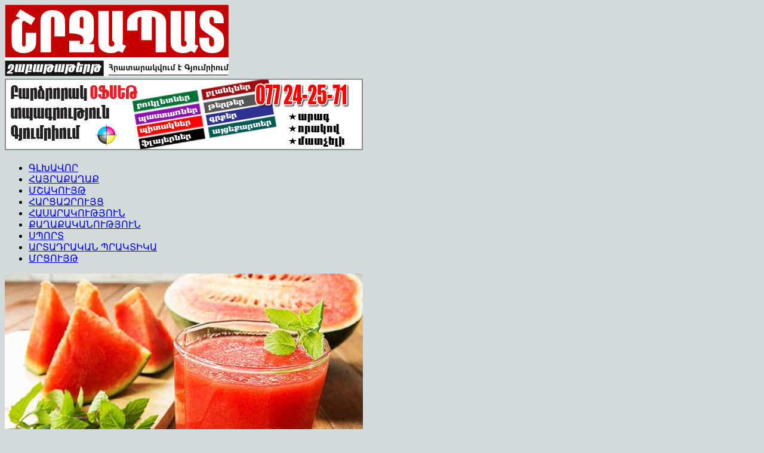

--- FILE ---
content_type: text/html; charset=UTF-8
request_url: https://shrjapat.am/%D5%B1%D5%B4%D5%A5%D6%80%D5%B8%D6%82%D5%AF%D5%AB-%D6%86%D6%80%D5%A5%D5%B7/
body_size: 10537
content:
<!DOCTYPE html>
<html>
<head><meta http-equiv="Content-Type" content="text/html; charset=utf-8">
<!-- Global site tag (gtag.js) - Google Analytics -->
<script async src="https://www.googletagmanager.com/gtag/js?id=G-MG6LTBSBEM"></script>
<script>
window.dataLayer = window.dataLayer || [];
function gtag(){dataLayer.push(arguments);}
gtag('js', new Date());
gtag('config', 'G-MG6LTBSBEM');
</script>
<!-- Global site tag (gtag.js) - Google Analytics -->
<script async src="https://www.googletagmanager.com/gtag/js?id=UA-100609672-1"></script>
<script>
window.dataLayer = window.dataLayer || [];
function gtag(){dataLayer.push(arguments);}
gtag('js', new Date());
gtag('config', 'UA-100609672-1');
</script>
<script data-ad-client="ca-pub-8559601394508223" async src="https://pagead2.googlesyndication.com/pagead/js/adsbygoogle.js"></script>
<meta name="viewport" content="width=device-width,initial-scale=1">
<!-- <link media="screen" type="text/css" href="http://shrjapat.am/wp-content/themes/viral/style.css" rel="stylesheet"> -->
<link rel="stylesheet" type="text/css" href="//shrjapat.am/wp-content/cache/wpfc-minified/e49j94oe/9kc2k.css" media="screen"/>
<link rel="profile" href="http://gmpg.org/xfn/11">
<link rel="pingback" href="http://shrjapat.am/xmlrpc.php"/>
<meta name="google-site-verification" content="cB3us2pEToWWJmXkSs_LXYnU1NQ-zwzdmUrdu_Lm6xw" />
<meta name="yandex-verification" content="f30d3da96d469d48" />
<meta name='robots' content='index, follow, max-image-preview:large, max-snippet:-1, max-video-preview:-1' />
<!-- This site is optimized with the Yoast SEO plugin v20.6 - https://yoast.com/wordpress/plugins/seo/ -->
<title>Ձմերուկի ֆրեշ &#8902; «Շրջապատ»</title>
<meta name="description" content="Ձմերուկը կեղևազրկել, կորիզները հանել, խորանարդաձև կտրատել և լցնել բլենդերի մեջ: Այնուհետև ավելացնել անանուխի տերևները, մեղրն ու սառույցի կտորները: Բլենդերով խառնել մինչև խյուսանման զանգված ստացվի..." />
<link rel="canonical" href="https://shrjapat.am/ձմերուկի-ֆրեշ/" />
<meta property="og:locale" content="en_US" />
<meta property="og:type" content="article" />
<meta property="og:title" content="Ձմերուկի ֆրեշ &#8902; «Շրջապատ»" />
<meta property="og:description" content="Ձմերուկը կեղևազրկել, կորիզները հանել, խորանարդաձև կտրատել և լցնել բլենդերի մեջ: Այնուհետև ավելացնել անանուխի տերևները, մեղրն ու սառույցի կտորները: Բլենդերով խառնել մինչև խյուսանման զանգված ստացվի..." />
<meta property="og:url" content="https://shrjapat.am/ձմերուկի-ֆրեշ/" />
<meta property="og:site_name" content="«Շրջապատ»" />
<meta property="article:publisher" content="http://facebook.com/shrjapat" />
<meta property="article:author" content="https://www.facebook.com/shrjapat/" />
<meta property="article:published_time" content="2017-07-24T09:34:09+00:00" />
<meta property="article:modified_time" content="2017-12-15T11:10:13+00:00" />
<meta property="og:image" content="https://shrjapat.am/wp-content/uploads/dzemeruk-fresh.jpg" />
<meta property="og:image:width" content="600" />
<meta property="og:image:height" content="303" />
<meta property="og:image:type" content="image/jpeg" />
<meta name="author" content="ՇՐՋԱՊԱՏ" />
<meta name="twitter:card" content="summary_large_image" />
<meta name="twitter:creator" content="@shrjapat1" />
<meta name="twitter:site" content="@shrjapat1" />
<meta name="twitter:label1" content="Written by" />
<meta name="twitter:data1" content="ՇՐՋԱՊԱՏ" />
<script type="application/ld+json" class="yoast-schema-graph">{"@context":"https://schema.org","@graph":[{"@type":"Article","@id":"https://shrjapat.am/%d5%b1%d5%b4%d5%a5%d6%80%d5%b8%d6%82%d5%af%d5%ab-%d6%86%d6%80%d5%a5%d5%b7/#article","isPartOf":{"@id":"https://shrjapat.am/%d5%b1%d5%b4%d5%a5%d6%80%d5%b8%d6%82%d5%af%d5%ab-%d6%86%d6%80%d5%a5%d5%b7/"},"author":{"name":"ՇՐՋԱՊԱՏ","@id":"https://shrjapat.am/#/schema/person/436c3f0c19b2ab921eba1b4623a5e12b"},"headline":"Ձմերուկի ֆրեշ","datePublished":"2017-07-24T09:34:09+00:00","dateModified":"2017-12-15T11:10:13+00:00","mainEntityOfPage":{"@id":"https://shrjapat.am/%d5%b1%d5%b4%d5%a5%d6%80%d5%b8%d6%82%d5%af%d5%ab-%d6%86%d6%80%d5%a5%d5%b7/"},"wordCount":2,"publisher":{"@id":"https://shrjapat.am/#organization"},"image":{"@id":"https://shrjapat.am/%d5%b1%d5%b4%d5%a5%d6%80%d5%b8%d6%82%d5%af%d5%ab-%d6%86%d6%80%d5%a5%d5%b7/#primaryimage"},"thumbnailUrl":"https://shrjapat.am/wp-content/uploads/dzemeruk-fresh.jpg","articleSection":["ՀԱՍԱՐԱԿՈՒԹՅՈՒՆ"],"inLanguage":"hy-AM"},{"@type":"WebPage","@id":"https://shrjapat.am/%d5%b1%d5%b4%d5%a5%d6%80%d5%b8%d6%82%d5%af%d5%ab-%d6%86%d6%80%d5%a5%d5%b7/","url":"https://shrjapat.am/%d5%b1%d5%b4%d5%a5%d6%80%d5%b8%d6%82%d5%af%d5%ab-%d6%86%d6%80%d5%a5%d5%b7/","name":"Ձմերուկի ֆրեշ &#8902; «Շրջապատ»","isPartOf":{"@id":"https://shrjapat.am/#website"},"primaryImageOfPage":{"@id":"https://shrjapat.am/%d5%b1%d5%b4%d5%a5%d6%80%d5%b8%d6%82%d5%af%d5%ab-%d6%86%d6%80%d5%a5%d5%b7/#primaryimage"},"image":{"@id":"https://shrjapat.am/%d5%b1%d5%b4%d5%a5%d6%80%d5%b8%d6%82%d5%af%d5%ab-%d6%86%d6%80%d5%a5%d5%b7/#primaryimage"},"thumbnailUrl":"https://shrjapat.am/wp-content/uploads/dzemeruk-fresh.jpg","datePublished":"2017-07-24T09:34:09+00:00","dateModified":"2017-12-15T11:10:13+00:00","description":"Ձմերուկը կեղևազրկել, կորիզները հանել, խորանարդաձև կտրատել և լցնել բլենդերի մեջ: Այնուհետև ավելացնել անանուխի տերևները, մեղրն ու սառույցի կտորները: Բլենդերով խառնել մինչև խյուսանման զանգված ստացվի...","breadcrumb":{"@id":"https://shrjapat.am/%d5%b1%d5%b4%d5%a5%d6%80%d5%b8%d6%82%d5%af%d5%ab-%d6%86%d6%80%d5%a5%d5%b7/#breadcrumb"},"inLanguage":"hy-AM","potentialAction":[{"@type":"ReadAction","target":["https://shrjapat.am/%d5%b1%d5%b4%d5%a5%d6%80%d5%b8%d6%82%d5%af%d5%ab-%d6%86%d6%80%d5%a5%d5%b7/"]}]},{"@type":"ImageObject","inLanguage":"hy-AM","@id":"https://shrjapat.am/%d5%b1%d5%b4%d5%a5%d6%80%d5%b8%d6%82%d5%af%d5%ab-%d6%86%d6%80%d5%a5%d5%b7/#primaryimage","url":"https://shrjapat.am/wp-content/uploads/dzemeruk-fresh.jpg","contentUrl":"https://shrjapat.am/wp-content/uploads/dzemeruk-fresh.jpg","width":"600","height":"303"},{"@type":"BreadcrumbList","@id":"https://shrjapat.am/%d5%b1%d5%b4%d5%a5%d6%80%d5%b8%d6%82%d5%af%d5%ab-%d6%86%d6%80%d5%a5%d5%b7/#breadcrumb","itemListElement":[{"@type":"ListItem","position":1,"name":"Home","item":"https://shrjapat.am/"},{"@type":"ListItem","position":2,"name":"Ձմերուկի ֆրեշ"}]},{"@type":"WebSite","@id":"https://shrjapat.am/#website","url":"https://shrjapat.am/","name":"«Շրջապատ»","description":"Գյումրի, հասարակություն, հայրաքաղաք, հարցազրույցներ, մշակույթ, սպորտ, ճակատագրեր, քաղաքականություն, հուշեր, facebook, video","publisher":{"@id":"https://shrjapat.am/#organization"},"potentialAction":[{"@type":"SearchAction","target":{"@type":"EntryPoint","urlTemplate":"https://shrjapat.am/?s={search_term_string}"},"query-input":"required name=search_term_string"}],"inLanguage":"hy-AM"},{"@type":"Organization","@id":"https://shrjapat.am/#organization","name":"Շրջապատ","url":"https://shrjapat.am/","logo":{"@type":"ImageObject","inLanguage":"hy-AM","@id":"https://shrjapat.am/#/schema/logo/image/","url":"https://shrjapat.am/wp-content/uploads/shrjapat_footer.png","contentUrl":"https://shrjapat.am/wp-content/uploads/shrjapat_footer.png","width":"250","height":"59","caption":"Շրջապատ"},"image":{"@id":"https://shrjapat.am/#/schema/logo/image/"},"sameAs":["http://facebook.com/shrjapat","https://twitter.com/shrjapat1"]},{"@type":"Person","@id":"https://shrjapat.am/#/schema/person/436c3f0c19b2ab921eba1b4623a5e12b","name":"ՇՐՋԱՊԱՏ","sameAs":["https://www.facebook.com/shrjapat/"]}]}</script>
<!-- / Yoast SEO plugin. -->
<link rel='dns-prefetch' href='//static.addtoany.com' />
<link rel='dns-prefetch' href='//fonts.googleapis.com' />
<link rel="alternate" type="application/rss+xml" title="«Շրջապատ» &rarr; լրահոսը" href="https://shrjapat.am/feed/" />
<link rel="alternate" type="application/rss+xml" title="«Շրջապատ» &rarr; մեկնաբանությունների լրահոսը" href="https://shrjapat.am/comments/feed/" />
<!-- <link rel='stylesheet' id='wp-block-library-css'  href='https://shrjapat.am/wp-includes/css/dist/block-library/style.min.css?ver=6.0.11' type='text/css' media='all' /> -->
<link rel="stylesheet" type="text/css" href="//shrjapat.am/wp-content/cache/wpfc-minified/ft7mbxqw/9kc2k.css" media="all"/>
<style id='global-styles-inline-css' type='text/css'>
body{--wp--preset--color--black: #000000;--wp--preset--color--cyan-bluish-gray: #abb8c3;--wp--preset--color--white: #ffffff;--wp--preset--color--pale-pink: #f78da7;--wp--preset--color--vivid-red: #cf2e2e;--wp--preset--color--luminous-vivid-orange: #ff6900;--wp--preset--color--luminous-vivid-amber: #fcb900;--wp--preset--color--light-green-cyan: #7bdcb5;--wp--preset--color--vivid-green-cyan: #00d084;--wp--preset--color--pale-cyan-blue: #8ed1fc;--wp--preset--color--vivid-cyan-blue: #0693e3;--wp--preset--color--vivid-purple: #9b51e0;--wp--preset--gradient--vivid-cyan-blue-to-vivid-purple: linear-gradient(135deg,rgba(6,147,227,1) 0%,rgb(155,81,224) 100%);--wp--preset--gradient--light-green-cyan-to-vivid-green-cyan: linear-gradient(135deg,rgb(122,220,180) 0%,rgb(0,208,130) 100%);--wp--preset--gradient--luminous-vivid-amber-to-luminous-vivid-orange: linear-gradient(135deg,rgba(252,185,0,1) 0%,rgba(255,105,0,1) 100%);--wp--preset--gradient--luminous-vivid-orange-to-vivid-red: linear-gradient(135deg,rgba(255,105,0,1) 0%,rgb(207,46,46) 100%);--wp--preset--gradient--very-light-gray-to-cyan-bluish-gray: linear-gradient(135deg,rgb(238,238,238) 0%,rgb(169,184,195) 100%);--wp--preset--gradient--cool-to-warm-spectrum: linear-gradient(135deg,rgb(74,234,220) 0%,rgb(151,120,209) 20%,rgb(207,42,186) 40%,rgb(238,44,130) 60%,rgb(251,105,98) 80%,rgb(254,248,76) 100%);--wp--preset--gradient--blush-light-purple: linear-gradient(135deg,rgb(255,206,236) 0%,rgb(152,150,240) 100%);--wp--preset--gradient--blush-bordeaux: linear-gradient(135deg,rgb(254,205,165) 0%,rgb(254,45,45) 50%,rgb(107,0,62) 100%);--wp--preset--gradient--luminous-dusk: linear-gradient(135deg,rgb(255,203,112) 0%,rgb(199,81,192) 50%,rgb(65,88,208) 100%);--wp--preset--gradient--pale-ocean: linear-gradient(135deg,rgb(255,245,203) 0%,rgb(182,227,212) 50%,rgb(51,167,181) 100%);--wp--preset--gradient--electric-grass: linear-gradient(135deg,rgb(202,248,128) 0%,rgb(113,206,126) 100%);--wp--preset--gradient--midnight: linear-gradient(135deg,rgb(2,3,129) 0%,rgb(40,116,252) 100%);--wp--preset--duotone--dark-grayscale: url('#wp-duotone-dark-grayscale');--wp--preset--duotone--grayscale: url('#wp-duotone-grayscale');--wp--preset--duotone--purple-yellow: url('#wp-duotone-purple-yellow');--wp--preset--duotone--blue-red: url('#wp-duotone-blue-red');--wp--preset--duotone--midnight: url('#wp-duotone-midnight');--wp--preset--duotone--magenta-yellow: url('#wp-duotone-magenta-yellow');--wp--preset--duotone--purple-green: url('#wp-duotone-purple-green');--wp--preset--duotone--blue-orange: url('#wp-duotone-blue-orange');--wp--preset--font-size--small: 13px;--wp--preset--font-size--medium: 20px;--wp--preset--font-size--large: 36px;--wp--preset--font-size--x-large: 42px;}.has-black-color{color: var(--wp--preset--color--black) !important;}.has-cyan-bluish-gray-color{color: var(--wp--preset--color--cyan-bluish-gray) !important;}.has-white-color{color: var(--wp--preset--color--white) !important;}.has-pale-pink-color{color: var(--wp--preset--color--pale-pink) !important;}.has-vivid-red-color{color: var(--wp--preset--color--vivid-red) !important;}.has-luminous-vivid-orange-color{color: var(--wp--preset--color--luminous-vivid-orange) !important;}.has-luminous-vivid-amber-color{color: var(--wp--preset--color--luminous-vivid-amber) !important;}.has-light-green-cyan-color{color: var(--wp--preset--color--light-green-cyan) !important;}.has-vivid-green-cyan-color{color: var(--wp--preset--color--vivid-green-cyan) !important;}.has-pale-cyan-blue-color{color: var(--wp--preset--color--pale-cyan-blue) !important;}.has-vivid-cyan-blue-color{color: var(--wp--preset--color--vivid-cyan-blue) !important;}.has-vivid-purple-color{color: var(--wp--preset--color--vivid-purple) !important;}.has-black-background-color{background-color: var(--wp--preset--color--black) !important;}.has-cyan-bluish-gray-background-color{background-color: var(--wp--preset--color--cyan-bluish-gray) !important;}.has-white-background-color{background-color: var(--wp--preset--color--white) !important;}.has-pale-pink-background-color{background-color: var(--wp--preset--color--pale-pink) !important;}.has-vivid-red-background-color{background-color: var(--wp--preset--color--vivid-red) !important;}.has-luminous-vivid-orange-background-color{background-color: var(--wp--preset--color--luminous-vivid-orange) !important;}.has-luminous-vivid-amber-background-color{background-color: var(--wp--preset--color--luminous-vivid-amber) !important;}.has-light-green-cyan-background-color{background-color: var(--wp--preset--color--light-green-cyan) !important;}.has-vivid-green-cyan-background-color{background-color: var(--wp--preset--color--vivid-green-cyan) !important;}.has-pale-cyan-blue-background-color{background-color: var(--wp--preset--color--pale-cyan-blue) !important;}.has-vivid-cyan-blue-background-color{background-color: var(--wp--preset--color--vivid-cyan-blue) !important;}.has-vivid-purple-background-color{background-color: var(--wp--preset--color--vivid-purple) !important;}.has-black-border-color{border-color: var(--wp--preset--color--black) !important;}.has-cyan-bluish-gray-border-color{border-color: var(--wp--preset--color--cyan-bluish-gray) !important;}.has-white-border-color{border-color: var(--wp--preset--color--white) !important;}.has-pale-pink-border-color{border-color: var(--wp--preset--color--pale-pink) !important;}.has-vivid-red-border-color{border-color: var(--wp--preset--color--vivid-red) !important;}.has-luminous-vivid-orange-border-color{border-color: var(--wp--preset--color--luminous-vivid-orange) !important;}.has-luminous-vivid-amber-border-color{border-color: var(--wp--preset--color--luminous-vivid-amber) !important;}.has-light-green-cyan-border-color{border-color: var(--wp--preset--color--light-green-cyan) !important;}.has-vivid-green-cyan-border-color{border-color: var(--wp--preset--color--vivid-green-cyan) !important;}.has-pale-cyan-blue-border-color{border-color: var(--wp--preset--color--pale-cyan-blue) !important;}.has-vivid-cyan-blue-border-color{border-color: var(--wp--preset--color--vivid-cyan-blue) !important;}.has-vivid-purple-border-color{border-color: var(--wp--preset--color--vivid-purple) !important;}.has-vivid-cyan-blue-to-vivid-purple-gradient-background{background: var(--wp--preset--gradient--vivid-cyan-blue-to-vivid-purple) !important;}.has-light-green-cyan-to-vivid-green-cyan-gradient-background{background: var(--wp--preset--gradient--light-green-cyan-to-vivid-green-cyan) !important;}.has-luminous-vivid-amber-to-luminous-vivid-orange-gradient-background{background: var(--wp--preset--gradient--luminous-vivid-amber-to-luminous-vivid-orange) !important;}.has-luminous-vivid-orange-to-vivid-red-gradient-background{background: var(--wp--preset--gradient--luminous-vivid-orange-to-vivid-red) !important;}.has-very-light-gray-to-cyan-bluish-gray-gradient-background{background: var(--wp--preset--gradient--very-light-gray-to-cyan-bluish-gray) !important;}.has-cool-to-warm-spectrum-gradient-background{background: var(--wp--preset--gradient--cool-to-warm-spectrum) !important;}.has-blush-light-purple-gradient-background{background: var(--wp--preset--gradient--blush-light-purple) !important;}.has-blush-bordeaux-gradient-background{background: var(--wp--preset--gradient--blush-bordeaux) !important;}.has-luminous-dusk-gradient-background{background: var(--wp--preset--gradient--luminous-dusk) !important;}.has-pale-ocean-gradient-background{background: var(--wp--preset--gradient--pale-ocean) !important;}.has-electric-grass-gradient-background{background: var(--wp--preset--gradient--electric-grass) !important;}.has-midnight-gradient-background{background: var(--wp--preset--gradient--midnight) !important;}.has-small-font-size{font-size: var(--wp--preset--font-size--small) !important;}.has-medium-font-size{font-size: var(--wp--preset--font-size--medium) !important;}.has-large-font-size{font-size: var(--wp--preset--font-size--large) !important;}.has-x-large-font-size{font-size: var(--wp--preset--font-size--x-large) !important;}
</style>
<link rel='stylesheet' id='viral-fonts-css'  href='//fonts.googleapis.com/css?family=Roboto+Condensed:300italic,400italic,700italic,400,300,700|Roboto:300,400,400i,500,700&#038;subset=latin,latin-ext' type='text/css' media='all' />
<!-- <link rel='stylesheet' id='font-awesome-css'  href='https://shrjapat.am/wp-content/themes/viral/css/font-awesome.css?ver=4.6.2' type='text/css' media='all' /> -->
<!-- <link rel='stylesheet' id='owl-carousel-css'  href='https://shrjapat.am/wp-content/themes/viral/css/owl.carousel.css?ver=4.6.2' type='text/css' media='all' /> -->
<!-- <link rel='stylesheet' id='viral-style-css'  href='https://shrjapat.am/wp-content/themes/viral/style.css?ver=6.0.11' type='text/css' media='all' /> -->
<!-- <link rel='stylesheet' id='addtoany-css'  href='https://shrjapat.am/wp-content/plugins/add-to-any/addtoany.min.css?ver=1.16' type='text/css' media='all' /> -->
<link rel="stylesheet" type="text/css" href="//shrjapat.am/wp-content/cache/wpfc-minified/qvkquoyp/9kc2k.css" media="all"/>
<script type='text/javascript' id='addtoany-core-js-before'>
window.a2a_config=window.a2a_config||{};a2a_config.callbacks=[];a2a_config.overlays=[];a2a_config.templates={};a2a_localize = {
Share: "Share",
Save: "Save",
Subscribe: "Subscribe",
Email: "Email",
Bookmark: "Bookmark",
ShowAll: "Show all",
ShowLess: "Show less",
FindServices: "Find service(s)",
FindAnyServiceToAddTo: "Instantly find any service to add to",
PoweredBy: "Powered by",
ShareViaEmail: "Share via email",
SubscribeViaEmail: "Subscribe via email",
BookmarkInYourBrowser: "Bookmark in your browser",
BookmarkInstructions: "Press Ctrl+D or \u2318+D to bookmark this page",
AddToYourFavorites: "Add to your favorites",
SendFromWebOrProgram: "Send from any email address or email program",
EmailProgram: "Email program",
More: "More&#8230;",
ThanksForSharing: "Thanks for sharing!",
ThanksForFollowing: "Thanks for following!"
};
a2a_config.thanks = {
postShare: false
};
</script>
<script type='text/javascript' defer src='https://static.addtoany.com/menu/page.js' id='addtoany-core-js'></script>
<script src='//shrjapat.am/wp-content/cache/wpfc-minified/dtleum7x/9kc2k.js' type="text/javascript"></script>
<!-- <script type='text/javascript' src='https://shrjapat.am/wp-includes/js/jquery/jquery.min.js?ver=3.6.0' id='jquery-core-js'></script> -->
<!-- <script type='text/javascript' src='https://shrjapat.am/wp-includes/js/jquery/jquery-migrate.min.js?ver=3.3.2' id='jquery-migrate-js'></script> -->
<!-- <script type='text/javascript' defer src='https://shrjapat.am/wp-content/plugins/add-to-any/addtoany.min.js?ver=1.1' id='addtoany-jquery-js'></script> -->
<link rel="https://api.w.org/" href="https://shrjapat.am/wp-json/" /><link rel="alternate" type="application/json" href="https://shrjapat.am/wp-json/wp/v2/posts/1955" /><link rel="EditURI" type="application/rsd+xml" title="RSD" href="https://shrjapat.am/xmlrpc.php?rsd" />
<link rel="wlwmanifest" type="application/wlwmanifest+xml" href="https://shrjapat.am/wp-includes/wlwmanifest.xml" /> 
<meta name="generator" content="WordPress 6.0.11" />
<link rel='shortlink' href='https://shrjapat.am/?p=1955' />
<link rel="alternate" type="application/json+oembed" href="https://shrjapat.am/wp-json/oembed/1.0/embed?url=https%3A%2F%2Fshrjapat.am%2F%25d5%25b1%25d5%25b4%25d5%25a5%25d6%2580%25d5%25b8%25d6%2582%25d5%25af%25d5%25ab-%25d6%2586%25d6%2580%25d5%25a5%25d5%25b7%2F" />
<link rel="alternate" type="text/xml+oembed" href="https://shrjapat.am/wp-json/oembed/1.0/embed?url=https%3A%2F%2Fshrjapat.am%2F%25d5%25b1%25d5%25b4%25d5%25a5%25d6%2580%25d5%25b8%25d6%2582%25d5%25af%25d5%25ab-%25d6%2586%25d6%2580%25d5%25a5%25d5%25b7%2F&#038;format=xml" />
<style type="text/css" id="custom-background-css">
body.custom-background { background-color: #d2dadb; }
</style>
<link rel="icon" href="https://shrjapat.am/wp-content/uploads/cropped-favicon-100x100.png" sizes="32x32" />
<link rel="icon" href="https://shrjapat.am/wp-content/uploads/cropped-favicon-300x300.png" sizes="192x192" />
<link rel="apple-touch-icon" href="https://shrjapat.am/wp-content/uploads/cropped-favicon-300x300.png" />
<meta name="msapplication-TileImage" content="https://shrjapat.am/wp-content/uploads/cropped-favicon-300x300.png" />
<!-- Yandex.Metrika counter -->
<script type="text/javascript" >
(function (d, w, c) {
(w[c] = w[c] || []).push(function() {
try {
w.yaCounter48643901 = new Ya.Metrika({
id:48643901,
clickmap:true,
trackLinks:true,
accurateTrackBounce:true
});
} catch(e) { }
});
var n = d.getElementsByTagName("script")[0],
s = d.createElement("script"),
f = function () { n.parentNode.insertBefore(s, n); };
s.type = "text/javascript";
s.async = true;
s.src = "https://mc.yandex.ru/metrika/watch.js";
if (w.opera == "[object Opera]") {
d.addEventListener("DOMContentLoaded", f, false);
} else { f(); }
})(document, window, "yandex_metrika_callbacks");
</script>
<noscript><div><img src="https://mc.yandex.ru/watch/48643901" style="position:absolute; left:-9999px;" alt="" /></div></noscript>
<!-- /Yandex.Metrika counter -->
<script>
(adsbygoogle = window.adsbygoogle || []).push({
google_ad_client: "ca-pub-8559601394508223",
enable_page_level_ads: true
});
</script>
</head>
<body class="post-template-default single single-post postid-1955 single-format-standard custom-background wp-custom-logo vl-boxed">
<div id="vl-page">
<header id="vl-masthead" class="vl-site-header">
<div class="vl-top-header">
<div class="vl-container clearfix">
<div class="vl-top-left-header">
</div>
<div class="vl-top-right-header">
</div>
</div>
</div>
<div class="vl-header">
<div class="vl-container clearfix">
<div id="vl-site-branding">
<a href="https://shrjapat.am/" class="custom-logo-link" rel="home"><img width="375" height="120" src="https://shrjapat.am/wp-content/uploads/shrjapat_logo.png" class="custom-logo" alt="«Շրջապատ»" srcset="https://shrjapat.am/wp-content/uploads/shrjapat_logo.png 375w, https://shrjapat.am/wp-content/uploads/shrjapat_logo-150x48.png 150w, https://shrjapat.am/wp-content/uploads/shrjapat_logo-300x96.png 300w" sizes="(max-width: 375px) 100vw, 375px" /></a>				</div><!-- .site-branding -->
<div class="vl-header-ads">
<aside id="viral_advertisement-4" class="widget widget_viral_advertisement">        <div class="vl-advertisment">
<div class="vl-ads-image"><a href="https://www.facebook.com/printmen/" target="_blank"><img alt="Advertisement" src="http://shrjapat.am/wp-content/uploads/printman-banner.png"/></a></div>        </div>
</aside>				</div>
</div>
</div>
<nav id="vl-site-navigation" class="vl-main-navigation">
<div class="vl-toggle-menu"><span></span></div>
<div class="vl-menu vl-clearfix"><ul id="menu-menu-1" class="vl-clearfix"><li id="menu-item-2991" class="menu-item menu-item-type-post_type menu-item-object-page menu-item-home menu-item-2991"><a href="https://shrjapat.am/">ԳԼԽԱՎՈՐ</a></li>
<li id="menu-item-796" class="menu-item menu-item-type-taxonomy menu-item-object-category menu-item-796"><a href="https://shrjapat.am/%d5%a3%d5%b5%d5%b8%d6%82%d5%b4%d6%80%d5%ab/">ՀԱՅՐԱՔԱՂԱՔ</a></li>
<li id="menu-item-802" class="menu-item menu-item-type-taxonomy menu-item-object-category menu-item-802"><a href="https://shrjapat.am/%d5%b4%d5%b7%d5%a1%d5%af%d5%b8%d6%82%d5%b5%d5%a9/">ՄՇԱԿՈՒՅԹ</a></li>
<li id="menu-item-949" class="menu-item menu-item-type-taxonomy menu-item-object-category menu-item-949"><a href="https://shrjapat.am/%d5%b0%d5%a1%d6%80%d6%81%d5%a1%d5%a6%d6%80%d5%b8%d6%82%d5%b5%d6%81/">ՀԱՐՑԱԶՐՈՒՅՑ</a></li>
<li id="menu-item-800" class="menu-item menu-item-type-taxonomy menu-item-object-category current-post-ancestor current-menu-parent current-post-parent menu-item-800"><a href="https://shrjapat.am/%d5%b0%d5%a1%d5%bd%d5%a1%d6%80%d5%a1%d5%af%d5%b8%d6%82%d5%a9%d5%b5%d5%b8%d6%82%d5%b6/">ՀԱՍԱՐԱԿՈՒԹՅՈՒՆ</a></li>
<li id="menu-item-1891" class="menu-item menu-item-type-taxonomy menu-item-object-category menu-item-1891"><a href="https://shrjapat.am/%d6%84%d5%a1%d5%b2%d5%a1%d6%84%d5%a1%d5%af%d5%a1%d5%b6%d5%b8%d6%82%d5%a9%d5%b5%d5%b8%d6%82%d5%b6/">ՔԱՂԱՔԱԿԱՆՈՒԹՅՈՒՆ</a></li>
<li id="menu-item-4606" class="menu-item menu-item-type-taxonomy menu-item-object-category menu-item-4606"><a href="https://shrjapat.am/%d5%bd%d5%ba%d5%b8%d6%80%d5%bf/">ՍՊՈՐՏ</a></li>
<li id="menu-item-6353" class="menu-item menu-item-type-taxonomy menu-item-object-category menu-item-6353"><a href="https://shrjapat.am/%d5%a1%d6%80%d5%bf%d5%a1%d5%a4%d6%80%d5%a1%d5%af%d5%a1%d5%b6-%d5%ba%d6%80%d5%a1%d5%af%d5%bf%d5%ab%d5%af%d5%a1/">ԱՐՏԱԴՐԱԿԱՆ ՊՐԱԿՏԻԿԱ</a></li>
<li id="menu-item-6255" class="menu-item menu-item-type-taxonomy menu-item-object-category menu-item-6255"><a href="https://shrjapat.am/%d5%b0%d5%a1%d5%b5%d5%bf%d5%a1%d6%80%d5%a1%d6%80%d5%b8%d6%82%d5%a9%d5%b5%d5%b8%d6%82%d5%b6%d5%b6%d5%a5%d6%80/">ՄՐՑՈՒՅԹ</a></li>
</ul></div>		</nav><!-- #vl-site-navigation -->
</header><!-- #vl-masthead -->
<div id="vl-content" class="vl-site-content">
<div class="vl-container">
<div id="primary" class="content-area">
<img width="600" height="303" src="https://shrjapat.am/wp-content/uploads/dzemeruk-fresh.jpg" class="aligncenter wp-post-image" alt="" loading="lazy" srcset="https://shrjapat.am/wp-content/uploads/dzemeruk-fresh.jpg 600w, https://shrjapat.am/wp-content/uploads/dzemeruk-fresh-150x76.jpg 150w, https://shrjapat.am/wp-content/uploads/dzemeruk-fresh-300x152.jpg 300w" sizes="(max-width: 600px) 100vw, 600px" />		<header class="vl-main-header">
<div class="entry-categories">
<i class="fa fa-bookmark"></i> <a href="https://shrjapat.am/%d5%b0%d5%a1%d5%bd%d5%a1%d6%80%d5%a1%d5%af%d5%b8%d6%82%d5%a9%d5%b5%d5%b8%d6%82%d5%b6/" rel="category tag">ՀԱՍԱՐԱԿՈՒԹՅՈՒՆ</a>		</div>
<h1>Ձմերուկի ֆրեշ</h1>					</header><!-- .entry-header -->
<head>
<article id="post-1955" class="vl-article-content post-1955 post type-post status-publish format-standard has-post-thumbnail category-34">
<header class="entry-header">
<div class="posted-on"><i  aria-hidden="true"></i><time class="entry-date published" datetime="2017-07-24T13:34:09+04:00">24/07/2017</time><time class="updated" datetime="2017-12-15T15:10:13+04:00">15/12/2017</time><span class="byline"> </span></div>    
<div style="margin-bottom:10px">
<script async src="//pagead2.googlesyndication.com/pagead/js/adsbygoogle.js"></script>
<!-- Top -->
<ins class="adsbygoogle"
style="display:block"
data-ad-client="ca-pub-8559601394508223"
data-ad-slot="4178589799"
data-ad-format="auto"
data-language="en"></ins>
<script>
(adsbygoogle = window.adsbygoogle || []).push({});
</script>
</div>
</head>
<div class="entry-content">
<p><strong>Բաղադրիչներ</strong></p>
<ul>
<li>ձմերուկ &#8212; 4 կտոր</li>
<li>անանուխ &#8212; 4 ճյուղ</li>
<li>մեղր՝ ըստ ճաշակի</li>
<li>սառույցի խորանարդիկներ:</li>
</ul>
<p><strong>Պատրաստման եղանակը</strong></p>
<p>Ձմերուկը կեղևազրկել, կորիզները հանել, խորանարդաձև կտրատել և լցնել բլենդերի մեջ: Այնուհետև ավելացնել անանուխի տերևները, մեղրն ու սառույցի կտորները: Բլենդերով խառնել մինչև խյուսանման զանգված ստացվի: Լցնել բաժակների մեջ, սառույց ավելացնել և մատուցել:</p>
<div class="addtoany_share_save_container addtoany_content addtoany_content_bottom"><div class="a2a_kit a2a_kit_size_24 addtoany_list" data-a2a-url="https://shrjapat.am/%d5%b1%d5%b4%d5%a5%d6%80%d5%b8%d6%82%d5%af%d5%ab-%d6%86%d6%80%d5%a5%d5%b7/" data-a2a-title="Ձմերուկի ֆրեշ"><a class="a2a_button_facebook" href="https://www.addtoany.com/add_to/facebook?linkurl=https%3A%2F%2Fshrjapat.am%2F%25d5%25b1%25d5%25b4%25d5%25a5%25d6%2580%25d5%25b8%25d6%2582%25d5%25af%25d5%25ab-%25d6%2586%25d6%2580%25d5%25a5%25d5%25b7%2F&amp;linkname=%D5%81%D5%B4%D5%A5%D6%80%D5%B8%D6%82%D5%AF%D5%AB%20%D6%86%D6%80%D5%A5%D5%B7" title="Facebook" rel="nofollow noopener" target="_blank"></a><a class="a2a_button_twitter" href="https://www.addtoany.com/add_to/twitter?linkurl=https%3A%2F%2Fshrjapat.am%2F%25d5%25b1%25d5%25b4%25d5%25a5%25d6%2580%25d5%25b8%25d6%2582%25d5%25af%25d5%25ab-%25d6%2586%25d6%2580%25d5%25a5%25d5%25b7%2F&amp;linkname=%D5%81%D5%B4%D5%A5%D6%80%D5%B8%D6%82%D5%AF%D5%AB%20%D6%86%D6%80%D5%A5%D5%B7" title="Twitter" rel="nofollow noopener" target="_blank"></a><a class="a2a_button_linkedin" href="https://www.addtoany.com/add_to/linkedin?linkurl=https%3A%2F%2Fshrjapat.am%2F%25d5%25b1%25d5%25b4%25d5%25a5%25d6%2580%25d5%25b8%25d6%2582%25d5%25af%25d5%25ab-%25d6%2586%25d6%2580%25d5%25a5%25d5%25b7%2F&amp;linkname=%D5%81%D5%B4%D5%A5%D6%80%D5%B8%D6%82%D5%AF%D5%AB%20%D6%86%D6%80%D5%A5%D5%B7" title="LinkedIn" rel="nofollow noopener" target="_blank"></a><a class="a2a_button_vk" href="https://www.addtoany.com/add_to/vk?linkurl=https%3A%2F%2Fshrjapat.am%2F%25d5%25b1%25d5%25b4%25d5%25a5%25d6%2580%25d5%25b8%25d6%2582%25d5%25af%25d5%25ab-%25d6%2586%25d6%2580%25d5%25a5%25d5%25b7%2F&amp;linkname=%D5%81%D5%B4%D5%A5%D6%80%D5%B8%D6%82%D5%AF%D5%AB%20%D6%86%D6%80%D5%A5%D5%B7" title="VK" rel="nofollow noopener" target="_blank"></a><a class="a2a_button_odnoklassniki" href="https://www.addtoany.com/add_to/odnoklassniki?linkurl=https%3A%2F%2Fshrjapat.am%2F%25d5%25b1%25d5%25b4%25d5%25a5%25d6%2580%25d5%25b8%25d6%2582%25d5%25af%25d5%25ab-%25d6%2586%25d6%2580%25d5%25a5%25d5%25b7%2F&amp;linkname=%D5%81%D5%B4%D5%A5%D6%80%D5%B8%D6%82%D5%AF%D5%AB%20%D6%86%D6%80%D5%A5%D5%B7" title="Odnoklassniki" rel="nofollow noopener" target="_blank"></a></div></div>			<script async src="//pagead2.googlesyndication.com/pagead/js/adsbygoogle.js"></script>
<!-- Bottom -->
<ins class="adsbygoogle"
style="display:block"
data-ad-client="ca-pub-8559601394508223"
data-ad-slot="3252095901"
data-ad-format="auto"
data-full-width-responsive="true"
data-language="en"></ins>
<script>
(adsbygoogle = window.adsbygoogle || []).push({});</script>
<p></p>
</div><!-- .entry-content -->
<footer class="entry-footer">
</footer><!-- .entry-footer -->
</article><!-- #post-## -->
</div><!-- #primary -->
<div id="secondary" class="widget-area" role="complementary">
<aside id="search-4" class="widget widget_search"><form role="search" method="get" class="search-form" action="https://shrjapat.am/">
<label>
<span class="screen-reader-text">Որոնել՝</span>
<input type="search" class="search-field" placeholder="Որոնում …" value="" name="s" />
</label>
<input type="submit" class="search-submit" value="Որոնել" />
</form></aside><aside id="viral_category_block-2" class="widget widget_viral_category_block">        <div class="vl-category_block">
<h3 class="widget-title">ՄՐՑՈՒՅԹ</h3>                    <div class="vl-post-item vl-clearfix">
<div class="vl-post-thumb">
<a href="https://shrjapat.am/%d5%a3%d5%b5%d5%b8%d6%82%d5%b4%d6%80%d5%b8%d6%82-%d5%a9%d5%ab%d5%be-4-%d5%a1%d6%80%d5%b0%d5%a5%d5%bd%d5%bf%d5%a1%d5%a3%d5%b8%d6%80%d5%ae%d5%a1%d5%af%d5%a1%d5%b6-%d5%ba%d5%a5%d5%bf%d5%a1%d5%af%d5%a1-11/">
<img alt="Գյումրու թիվ 4 արհեստագործական պետական ուսումնարան" src="https://shrjapat.am/wp-content/uploads/tiv-4-100x100.jpg">
</a>
</div>
<div class="vl-post-content">
<h3><a href="https://shrjapat.am/%d5%a3%d5%b5%d5%b8%d6%82%d5%b4%d6%80%d5%b8%d6%82-%d5%a9%d5%ab%d5%be-4-%d5%a1%d6%80%d5%b0%d5%a5%d5%bd%d5%bf%d5%a1%d5%a3%d5%b8%d6%80%d5%ae%d5%a1%d5%af%d5%a1%d5%b6-%d5%ba%d5%a5%d5%bf%d5%a1%d5%af%d5%a1-11/">Գյումրու թիվ 4 արհեստագործական պետական ուսումնարան</a></h3>
<div class="posted-on"><i  aria-hidden="true"></i><time class="entry-date published" datetime="2024-12-04T20:41:49+04:00">04/12/2024</time><time class="updated" datetime="2024-12-04T20:45:29+04:00">04/12/2024</time><span class="byline"> </span></div>                        </div>
</div>
<div class="vl-post-item vl-clearfix">
<div class="vl-post-thumb">
<a href="https://shrjapat.am/%d5%a3%d5%b5%d5%b8%d6%82%d5%b4%d6%80%d5%b8%d6%82-%d5%a9%d5%ab%d5%be-4-%d5%a1%d6%80%d5%b0%d5%a5%d5%bd%d5%bf%d5%a1%d5%a3%d5%b8%d6%80%d5%ae%d5%a1%d5%af%d5%a1%d5%b6-%d5%ba%d5%a5%d5%bf%d5%a1%d5%af%d5%a1-10/">
<img alt="Գյումրու թիվ 4 արհեստագործական պետական ուսումնարան" src="https://shrjapat.am/wp-content/uploads/tiv-4-100x100.jpg">
</a>
</div>
<div class="vl-post-content">
<h3><a href="https://shrjapat.am/%d5%a3%d5%b5%d5%b8%d6%82%d5%b4%d6%80%d5%b8%d6%82-%d5%a9%d5%ab%d5%be-4-%d5%a1%d6%80%d5%b0%d5%a5%d5%bd%d5%bf%d5%a1%d5%a3%d5%b8%d6%80%d5%ae%d5%a1%d5%af%d5%a1%d5%b6-%d5%ba%d5%a5%d5%bf%d5%a1%d5%af%d5%a1-10/">Գյումրու թիվ 4 արհեստագործական պետական ուսումնարան</a></h3>
<div class="posted-on"><i  aria-hidden="true"></i><time class="entry-date published" datetime="2024-11-05T17:48:57+04:00">05/11/2024</time><time class="updated" datetime="2024-12-04T20:44:25+04:00">04/12/2024</time><span class="byline"> </span></div>                        </div>
</div>
<div class="vl-post-item vl-clearfix">
<div class="vl-post-thumb">
<a href="https://shrjapat.am/%d5%a3%d5%b5%d5%b8%d6%82%d5%b4%d6%80%d5%b8%d6%82-%d5%a9%d5%ab%d5%be-4-%d5%a1%d6%80%d5%b0%d5%a5%d5%bd%d5%bf%d5%a1%d5%a3%d5%b8%d6%80%d5%ae%d5%a1%d5%af%d5%a1%d5%b6-%d5%ba%d5%a5%d5%bf%d5%a1%d5%af%d5%a1-9/">
<img alt="Գյումրու թիվ 4 արհեստագործական պետական ուսումնարան" src="https://shrjapat.am/wp-content/uploads/tiv-4-100x100.jpg">
</a>
</div>
<div class="vl-post-content">
<h3><a href="https://shrjapat.am/%d5%a3%d5%b5%d5%b8%d6%82%d5%b4%d6%80%d5%b8%d6%82-%d5%a9%d5%ab%d5%be-4-%d5%a1%d6%80%d5%b0%d5%a5%d5%bd%d5%bf%d5%a1%d5%a3%d5%b8%d6%80%d5%ae%d5%a1%d5%af%d5%a1%d5%b6-%d5%ba%d5%a5%d5%bf%d5%a1%d5%af%d5%a1-9/">Գյումրու թիվ 4 արհեստագործական պետական ուսումնարան</a></h3>
<div class="posted-on"><i  aria-hidden="true"></i><time class="entry-date published" datetime="2024-10-04T18:41:34+04:00">04/10/2024</time><time class="updated" datetime="2024-10-04T18:43:09+04:00">04/10/2024</time><span class="byline"> </span></div>                        </div>
</div>
<div class="vl-post-item vl-clearfix">
<div class="vl-post-thumb">
<a href="https://shrjapat.am/%d5%a3%d5%b5%d5%b8%d6%82%d5%b4%d6%80%d5%b8%d6%82-%d5%a9%d5%ab%d5%be-4-%d5%a1%d6%80%d5%b0%d5%a5%d5%bd%d5%bf%d5%a1%d5%a3%d5%b8%d6%80%d5%ae%d5%a1%d5%af%d5%a1%d5%b6-%d5%ba%d5%a5%d5%bf%d5%a1%d5%af%d5%a1-8/">
<img alt="Գյումրու թիվ 4 արհեստագործական պետական ուսումնարան" src="https://shrjapat.am/wp-content/uploads/tiv-4-100x100.jpg">
</a>
</div>
<div class="vl-post-content">
<h3><a href="https://shrjapat.am/%d5%a3%d5%b5%d5%b8%d6%82%d5%b4%d6%80%d5%b8%d6%82-%d5%a9%d5%ab%d5%be-4-%d5%a1%d6%80%d5%b0%d5%a5%d5%bd%d5%bf%d5%a1%d5%a3%d5%b8%d6%80%d5%ae%d5%a1%d5%af%d5%a1%d5%b6-%d5%ba%d5%a5%d5%bf%d5%a1%d5%af%d5%a1-8/">Գյումրու թիվ 4 արհեստագործական պետական ուսումնարան</a></h3>
<div class="posted-on"><i  aria-hidden="true"></i><time class="entry-date published" datetime="2024-09-09T10:43:56+04:00">09/09/2024</time><time class="updated" datetime="2024-10-04T18:44:33+04:00">04/10/2024</time><span class="byline"> </span></div>                        </div>
</div>
<div class="vl-post-item vl-clearfix">
<div class="vl-post-thumb">
<a href="https://shrjapat.am/%d5%a3%d5%b5%d5%b8%d6%82%d5%b4%d6%80%d5%b8%d6%82-%d5%a9%d5%ab%d5%be-4-%d5%a1%d6%80%d5%b0%d5%a5%d5%bd%d5%bf%d5%a1%d5%a3%d5%b8%d6%80%d5%ae%d5%a1%d5%af%d5%a1%d5%b6-%d5%ba%d5%a5%d5%bf%d5%a1%d5%af%d5%a1-7/">
<img alt="Գյումրու թիվ 4 արհեստագործական պետական ուսումնարան" src="https://shrjapat.am/wp-content/uploads/tiv-4-100x100.jpg">
</a>
</div>
<div class="vl-post-content">
<h3><a href="https://shrjapat.am/%d5%a3%d5%b5%d5%b8%d6%82%d5%b4%d6%80%d5%b8%d6%82-%d5%a9%d5%ab%d5%be-4-%d5%a1%d6%80%d5%b0%d5%a5%d5%bd%d5%bf%d5%a1%d5%a3%d5%b8%d6%80%d5%ae%d5%a1%d5%af%d5%a1%d5%b6-%d5%ba%d5%a5%d5%bf%d5%a1%d5%af%d5%a1-7/">Գյումրու թիվ 4 արհեստագործական պետական ուսումնարան</a></h3>
<div class="posted-on"><i  aria-hidden="true"></i><time class="entry-date published" datetime="2024-08-21T18:00:46+04:00">21/08/2024</time><time class="updated" datetime="2024-09-09T10:45:51+04:00">09/09/2024</time><span class="byline"> </span></div>                        </div>
</div>
</div>
</aside><aside id="viral_timeline-5" class="widget widget_viral_timeline"><h3 class="widget-title">ԳՅՈՒՄՐԻ</h3>            <div class="vl-timeline">
<div class="vl-post-item">
<div class="posted-on"><i  aria-hidden="true"></i><time class="entry-date published" datetime="2024-06-24T11:02:32+04:00">24/06/2024</time><time class="updated" datetime="2024-06-24T11:16:51+04:00">24/06/2024</time><span class="byline"> </span></div>                        <h3><a href="https://shrjapat.am/%d5%a3%d5%b5%d5%b8%d6%82%d5%b4%d6%80%d5%b8%d6%82-%d5%b0%d5%b5%d5%b8%d6%82%d6%80%d5%a8%d5%b6%d5%af%d5%a1%d5%ac%d5%b8%d6%82%d5%a9%d5%b5%d5%b8%d6%82%d5%b6%d5%a8-%d5%b4%d5%b8%d6%82%d5%bf%d6%84-%d5%a7/">Գյումրու հյուրընկալությունը մուտք է գործում միջազգային ասպարեզ</a></h3>
</div>
<div class="vl-post-item">
<div class="posted-on"><i  aria-hidden="true"></i><time class="entry-date published" datetime="2023-07-19T15:18:14+04:00">19/07/2023</time><time class="updated" datetime="2023-07-19T01:24:32+04:00">19/07/2023</time><span class="byline"> </span></div>                        <h3><a href="https://shrjapat.am/%d5%b4%d5%a5%d6%80-%d5%b0%d5%a1%d6%81%d5%a8-%d5%a9%d5%a5%d5%9b-%d5%a6%d5%a2%d5%b8%d5%bd%d5%a1%d5%b7%d6%80%d5%bb%d5%ab%d5%af%d5%b6%d5%a5%d6%80%d5%ab-%d5%a9%d5%a5%d5%9b-%d5%bf%d5%a5%d5%b2/">«Մեր հացը» թե՛ զբոսաշրջիկների, թե՛ տեղացիների համար է</a></h3>
</div>
<div class="vl-post-item">
<div class="posted-on"><i  aria-hidden="true"></i><time class="entry-date published" datetime="2023-07-19T01:14:06+04:00">19/07/2023</time><time class="updated" datetime="2023-07-19T01:25:17+04:00">19/07/2023</time><span class="byline"> </span></div>                        <h3><a href="https://shrjapat.am/%d5%b4%d5%b7%d5%a1%d5%af%d5%b8%d6%82%d5%a9%d5%a1%d5%b5%d5%ab%d5%b6-%d6%84%d5%a1%d5%b2%d5%a1%d6%84-%d5%b1%d5%a5%d6%82%d5%a1%d5%af%d5%a5%d6%80%d5%ba%d5%b8%d6%82%d5%b4%d5%ab%d6%81-%d5%ab%d6%80%d5%a1/">Մշակութային քաղաք ձեւակերպումից իրականության վերածելու ճանապարհին</a></h3>
</div>
<div class="vl-post-item">
<div class="posted-on"><i  aria-hidden="true"></i><time class="entry-date published" datetime="2023-07-05T19:20:10+04:00">05/07/2023</time><time class="updated" datetime="2023-07-09T19:10:03+04:00">09/07/2023</time><span class="byline"> </span></div>                        <h3><a href="https://shrjapat.am/%d5%b4%d5%a1%d6%80%d5%a4%d5%ab%d5%af-%d5%ab%d5%b6%d5%b9-%d5%ab%d5%b6%d5%b9-%d5%a1%d5%b4%d5%a2%d5%ab%d6%81%d5%ab%d5%a1%d5%b6%d5%a5%d6%80%d5%b8%d5%be-%d6%83%d5%b8%d6%80%d5%b1%d5%b8%d6%82%d5%b4/">Գյումրու քաղաքապետ. «Մարդիկ ինչ-ինչ ամբիցիաներով փորձում են դիվիդենտներ շահել»</a></h3>
</div>
<div class="vl-post-item">
<div class="posted-on"><i  aria-hidden="true"></i><time class="entry-date published" datetime="2023-07-06T16:24:08+04:00">06/07/2023</time><time class="updated" datetime="2023-07-09T19:10:35+04:00">09/07/2023</time><span class="byline"> </span></div>                        <h3><a href="https://shrjapat.am/%d5%b0%d5%a5%d6%84%d5%ab%d5%a1%d5%a9-%d5%ba%d5%a1%d5%bf%d5%b4%d5%b8%d5%b2%d5%b6%d5%a5%d6%80-%d6%83%d5%b9%d5%b8%d6%81%d5%b6%d5%a5%d6%80-%d5%b8%d6%82-%d5%a4%d5%a1%d5%bf%d5%a1%d6%80%d5%af%d5%a1/">«Հեքիաթ պատմողներ, փչոցներ ու դատարկախոսներ շատ են եկել-գնացել, իրատեսական լուրջ ծրագիր այս պահին չկա»</a></h3>
</div>
</div>
</aside><aside id="custom_html-5" class="widget_text widget widget_custom_html"><div class="textwidget custom-html-widget"><script async src="//pagead2.googlesyndication.com/pagead/js/adsbygoogle.js"></script>
<!-- Sidebar-1 -->
<ins class="adsbygoogle"
style="display:block"
data-ad-client="ca-pub-8559601394508223"
data-ad-slot="9542537703"
data-ad-format="auto"
data-language="en"></ins>
<script>
(adsbygoogle = window.adsbygoogle || []).push({});
</script>
</div></aside></div><!-- #secondary -->
</div>

</div><!-- #content -->
<footer id="vl-colophon" class="site-footer">
<div class="vl-top-footer">
<div class="vl-container">
<div class="vl-top-footer-inner vl-clearfix">
<div class="vl-footer-1 vl-footer-block">
<aside id="media_image-2" class="widget widget_media_image"><img width="250" height="59" src="https://shrjapat.am/wp-content/uploads/shrjapat_footer.png" class="image wp-image-2049  attachment-full size-full" alt="" loading="lazy" style="max-width: 100%; height: auto;" srcset="https://shrjapat.am/wp-content/uploads/shrjapat_footer.png 250w, https://shrjapat.am/wp-content/uploads/shrjapat_footer-150x35.png 150w" sizes="(max-width: 250px) 100vw, 250px" /></aside><aside id="viral_contact_info-2" class="widget widget_viral_contact_info">        <div class="vl-contact-info">
<ul>
<li><i class="fa fa-map-marker"></i><p>ՀՀ, Գյումրի, Իսահակյան փ., 76</p>
</li>
<li><i class="fa fa-envelope"></i>shrjapat@gmail.com</li>
</ul>
</div>
</aside>				</div>
<div class="vl-footer-2 vl-footer-block">
<aside id="categories-2" class="widget widget_categories"><h3 class="widget-title">ԲԱԺԻՆՆԵՐ</h3>
<ul>
<li class="cat-item cat-item-241"><a href="https://shrjapat.am/%d5%a1%d6%80%d5%bf%d5%a1%d5%a4%d6%80%d5%a1%d5%af%d5%a1%d5%b6-%d5%ba%d6%80%d5%a1%d5%af%d5%bf%d5%ab%d5%af%d5%a1/" title="Շիրակի Մ. Նալբանդյանի անվան պետական համալսարանի Հումանիտար գիտությունների ֆակուլտետի Լրագրություն բաժնի, 4-րդ կուրսի ուսանողների արտադրական պրակտիկայի աշխատանքները:">ԱՐՏԱԴՐԱԿԱՆ ՊՐԱԿՏԻԿԱ</a> (5)
</li>
<li class="cat-item cat-item-30"><a href="https://shrjapat.am/%d5%a3%d5%b5%d5%b8%d6%82%d5%b4%d6%80%d5%ab/">ՀԱՅՐԱՔԱՂԱՔ</a> (458)
</li>
<li class="cat-item cat-item-34"><a href="https://shrjapat.am/%d5%b0%d5%a1%d5%bd%d5%a1%d6%80%d5%a1%d5%af%d5%b8%d6%82%d5%a9%d5%b5%d5%b8%d6%82%d5%b6/">ՀԱՍԱՐԱԿՈՒԹՅՈՒՆ</a> (301)
</li>
<li class="cat-item cat-item-35"><a href="https://shrjapat.am/%d5%b0%d5%a1%d6%80%d6%81%d5%a1%d5%a6%d6%80%d5%b8%d6%82%d5%b5%d6%81/">ՀԱՐՑԱԶՐՈՒՅՑ</a> (279)
</li>
<li class="cat-item cat-item-48"><a href="https://shrjapat.am/%d5%b0%d5%b8%d6%82%d5%b7%d5%a5%d6%80/">ՀՈՒՇԵՐ</a> (4)
</li>
<li class="cat-item cat-item-32"><a href="https://shrjapat.am/%d5%b3%d5%a1%d5%af%d5%a1%d5%bf%d5%a1%d5%a3%d6%80%d5%a5%d6%80/" title="«Շրջապատը» տպագրում է կյանքի իրական պատմություններ: Գրեք shrjapat@gmail.com հասցեով կամ այցելեք մեզ` անձամբ կիսվելով ձեր հոգում կուտակվածով: Գաղտնիությունը երաշխավորում ենք:">ՃԱԿԱՏԱԳՐԵՐ</a> (43)
</li>
<li class="cat-item cat-item-37"><a href="https://shrjapat.am/%d5%b4%d5%b7%d5%a1%d5%af%d5%b8%d6%82%d5%b5%d5%a9/">ՄՇԱԿՈՒՅԹ</a> (120)
</li>
<li class="cat-item cat-item-238"><a href="https://shrjapat.am/%d5%b0%d5%a1%d5%b5%d5%bf%d5%a1%d6%80%d5%a1%d6%80%d5%b8%d6%82%d5%a9%d5%b5%d5%b8%d6%82%d5%b6%d5%b6%d5%a5%d6%80/">ՄՐՑՈՒՅԹ</a> (32)
</li>
<li class="cat-item cat-item-38"><a href="https://shrjapat.am/%d5%bd%d5%ba%d5%b8%d6%80%d5%bf/">ՍՊՈՐՏ</a> (85)
</li>
<li class="cat-item cat-item-100"><a href="https://shrjapat.am/%d5%bf%d5%a5%d5%bd%d5%a1%d5%b6%d5%b5%d5%b8%d6%82%d5%a9%d5%a5%d6%80/">ՏԵՍԱՆՅՈՒԹ</a> (33)
</li>
<li class="cat-item cat-item-39"><a href="https://shrjapat.am/%d6%84%d5%a1%d5%b2%d5%a1%d6%84%d5%a1%d5%af%d5%a1%d5%b6%d5%b8%d6%82%d5%a9%d5%b5%d5%b8%d6%82%d5%b6/">ՔԱՂԱՔԱԿԱՆՈՒԹՅՈՒՆ</a> (112)
</li>
</ul>
</aside>				</div>
<div class="vl-footer-3 vl-footer-block">
<aside id="recent-posts-2" class="widget widget_recent_entries">
<h3 class="widget-title">ՎԵՐՋԻՆ ՀՐԱՊԱՐԱԿՈՒՄՆԵՐԸ</h3>
<ul>
<li>
<a href="https://shrjapat.am/%d5%a3%d5%b5%d5%b8%d6%82%d5%b4%d6%80%d5%b8%d6%82-%d5%a9%d5%ab%d5%be-4-%d5%a1%d6%80%d5%b0%d5%a5%d5%bd%d5%bf%d5%a1%d5%a3%d5%b8%d6%80%d5%ae%d5%a1%d5%af%d5%a1%d5%b6-%d5%ba%d5%a5%d5%bf%d5%a1%d5%af%d5%a1-11/">Գյումրու թիվ 4 արհեստագործական պետական ուսումնարան</a>
</li>
<li>
<a href="https://shrjapat.am/%d5%a3%d5%b5%d5%b8%d6%82%d5%b4%d6%80%d5%b8%d6%82-%d5%a9%d5%ab%d5%be-4-%d5%a1%d6%80%d5%b0%d5%a5%d5%bd%d5%bf%d5%a1%d5%a3%d5%b8%d6%80%d5%ae%d5%a1%d5%af%d5%a1%d5%b6-%d5%ba%d5%a5%d5%bf%d5%a1%d5%af%d5%a1-10/">Գյումրու թիվ 4 արհեստագործական պետական ուսումնարան</a>
</li>
<li>
<a href="https://shrjapat.am/%d5%a3%d5%b5%d5%b8%d6%82%d5%b4%d6%80%d5%ab%d5%b8%d6%82%d5%b4-%d5%a2%d5%a1%d6%81%d5%be%d5%a5%d6%81-%d5%bd%d5%a1%d6%80%d5%b5%d5%a1%d5%b6%d5%ab-%d5%bb%d6%80%d5%a1%d5%b6%d5%a5%d6%80%d5%af%d5%a5%d6%80/">Գյումրիում բացվեց Սարյանի ջրաներկերի ցուցահանդեսը՝ աշխարհի 13 երկրներից ժամանած վարպետների մասնակցությամբ</a>
</li>
<li>
<a href="https://shrjapat.am/%d5%a5%d6%80%d5%ab%d5%bf%d5%a1%d5%bd%d5%a1%d6%80%d5%a4%d5%b6%d5%a5%d6%80%d5%ab-%d5%a1%d5%bc%d5%a1%d5%bb%d5%b6%d5%b8%d6%80%d5%a4%d5%b8%d6%82%d5%a9%d5%b5%d5%a1%d5%b6-%d6%87-%d5%b4%d5%a5%d5%a4%d5%ab/">Երիտասարդների առաջնորդության և մեդիագրագիտության դասընթաց Գյումրիում</a>
</li>
<li>
<a href="https://shrjapat.am/%d5%a3%d5%b5%d5%b8%d6%82%d5%b4%d6%80%d5%b8%d6%82-%d5%a9%d5%ab%d5%be-4-%d5%a1%d6%80%d5%b0%d5%a5%d5%bd%d5%bf%d5%a1%d5%a3%d5%b8%d6%80%d5%ae%d5%a1%d5%af%d5%a1%d5%b6-%d5%ba%d5%a5%d5%bf%d5%a1%d5%af%d5%a1-9/">Գյումրու թիվ 4 արհեստագործական պետական ուսումնարան</a>
</li>
</ul>
</aside>				</div>
<div class="vl-footer-4 vl-footer-block">
<aside id="a2a_follow_widget-2" class="widget widget_a2a_follow_widget"><div class="a2a_kit a2a_kit_size_24 a2a_follow addtoany_list"><a class="a2a_button_facebook" href="http://www.facebook.com/shrjapat" title="Facebook" rel="noopener" target="_blank"></a><a class="a2a_button_twitter" href="https://twitter.com/shrjapat1" title="Twitter" rel="noopener" target="_blank"></a><a class="a2a_button_youtube_channel" href="https://www.youtube.com/channel/UCs7Ma6L5pNyjn6cJmGxhefQ/videos" title="YouTube Channel" rel="noopener" target="_blank"></a></div></aside><aside id="search-5" class="widget widget_search"><form role="search" method="get" class="search-form" action="https://shrjapat.am/">
<label>
<span class="screen-reader-text">Որոնել՝</span>
<input type="search" class="search-field" placeholder="Որոնում …" value="" name="s" />
</label>
<input type="submit" class="search-submit" value="Որոնել" />
</form></aside>				</div>
</div>
</div>
</div>
<div class="vl-bottom-footer">
<div class="vl-container">
<aside id="text-7" class="widget widget_text">			<div class="textwidget"><p><span style="vertical-align: inherit;"><span style="vertical-align: inherit;">© 2024 shrjapat.am </span></span><br />
<span style="vertical-align: inherit;"><span style="vertical-align: inherit;">Մեջբերումներ անելիս ակտիվ հղումը shrjapat.am- ին պարտադիր է: Կայքում արտահայտված կարծիքները պարտադիր չէ, որ համընկնեն կայքի խմբագրության տեսակետի հետ: </span></span><br />
<span style="vertical-align: inherit;"><span style="vertical-align: inherit;">Գովզդների բովանդակության համար կայքը պատասխանատվություն չի կրում:</span></span></p>
</div>
</aside>			    
</div>
</div>
<script type="text/javascript">
var _gaq = _gaq || [];
_gaq.push(['_setAccount', 'UA-100609672-1']);
_gaq.push(['_trackPageview']);
(function() {
var ga = document.createElement('script'); ga.type = 'text/javascript'; ga.async = true;
ga.src = ('https:' == document.location.protocol ? 'https://' : 'http://') + 'stats.g.doubleclick.net/dc.js';
var s = document.getElementsByTagName('script')[0]; s.parentNode.insertBefore(ga, s);
})();
</script>
</footer><!-- #colophon -->
</div><!-- #page -->
<div id="vl-back-top" class="vl-hide"><i class="fa fa-angle-up" aria-hidden="true"></i></div>
<script type='text/javascript' src='https://shrjapat.am/wp-content/themes/viral/js/SmoothScroll.js?ver=2016427' id='smoothscroll-js'></script>
<script type='text/javascript' src='https://shrjapat.am/wp-content/themes/viral/js/owl.carousel.js?ver=2016427' id='owl-carousel-js'></script>
<script type='text/javascript' src='https://shrjapat.am/wp-content/themes/viral/js/theia-sticky-sidebar.js?ver=1.4.0' id='theia-sticky-sidebar-js'></script>
<script type='text/javascript' src='https://shrjapat.am/wp-content/themes/viral/js/jquery.superfish.js?ver=2016427' id='jquery-superfish-js'></script>
<script type='text/javascript' src='https://shrjapat.am/wp-content/themes/viral/js/custom.js?ver=2016427' id='viral-custom-js'></script>
</body>
</html><!-- WP Fastest Cache file was created in 0.24950218200684 seconds, on 21-01-26 20:49:21 --><!-- need to refresh to see cached version -->

--- FILE ---
content_type: text/html; charset=utf-8
request_url: https://www.google.com/recaptcha/api2/aframe
body_size: 268
content:
<!DOCTYPE HTML><html><head><meta http-equiv="content-type" content="text/html; charset=UTF-8"></head><body><script nonce="v7GrXmkrYeYHnMFCYRgL9w">/** Anti-fraud and anti-abuse applications only. See google.com/recaptcha */ try{var clients={'sodar':'https://pagead2.googlesyndication.com/pagead/sodar?'};window.addEventListener("message",function(a){try{if(a.source===window.parent){var b=JSON.parse(a.data);var c=clients[b['id']];if(c){var d=document.createElement('img');d.src=c+b['params']+'&rc='+(localStorage.getItem("rc::a")?sessionStorage.getItem("rc::b"):"");window.document.body.appendChild(d);sessionStorage.setItem("rc::e",parseInt(sessionStorage.getItem("rc::e")||0)+1);localStorage.setItem("rc::h",'1769014164451');}}}catch(b){}});window.parent.postMessage("_grecaptcha_ready", "*");}catch(b){}</script></body></html>